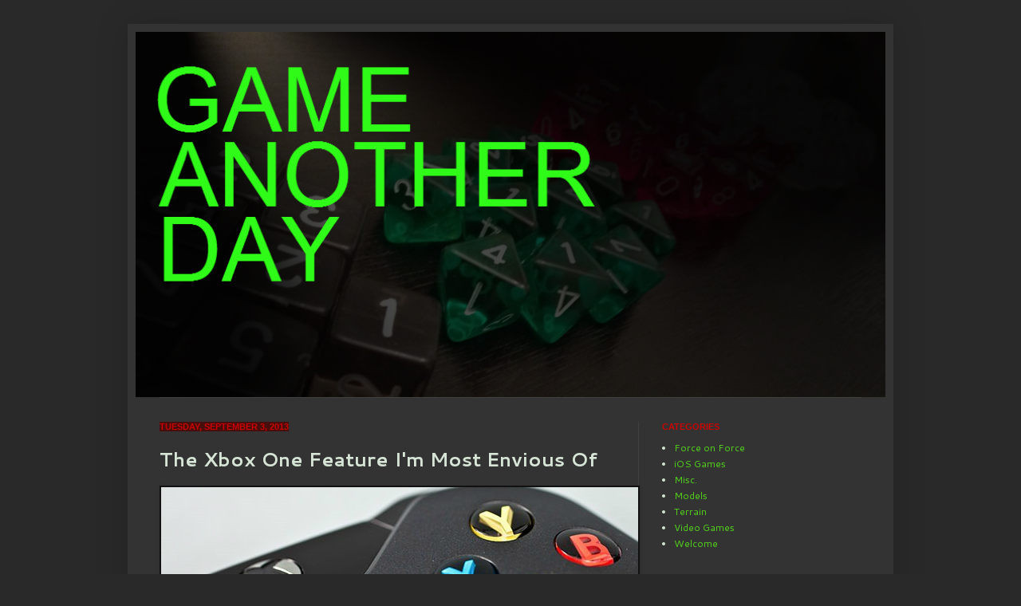

--- FILE ---
content_type: text/html; charset=utf-8
request_url: https://www.google.com/recaptcha/api2/aframe
body_size: 250
content:
<!DOCTYPE HTML><html><head><meta http-equiv="content-type" content="text/html; charset=UTF-8"></head><body><script nonce="axB1cY35uLxdRhuWJT3VWw">/** Anti-fraud and anti-abuse applications only. See google.com/recaptcha */ try{var clients={'sodar':'https://pagead2.googlesyndication.com/pagead/sodar?'};window.addEventListener("message",function(a){try{if(a.source===window.parent){var b=JSON.parse(a.data);var c=clients[b['id']];if(c){var d=document.createElement('img');d.src=c+b['params']+'&rc='+(localStorage.getItem("rc::a")?sessionStorage.getItem("rc::b"):"");window.document.body.appendChild(d);sessionStorage.setItem("rc::e",parseInt(sessionStorage.getItem("rc::e")||0)+1);localStorage.setItem("rc::h",'1768984986192');}}}catch(b){}});window.parent.postMessage("_grecaptcha_ready", "*");}catch(b){}</script></body></html>